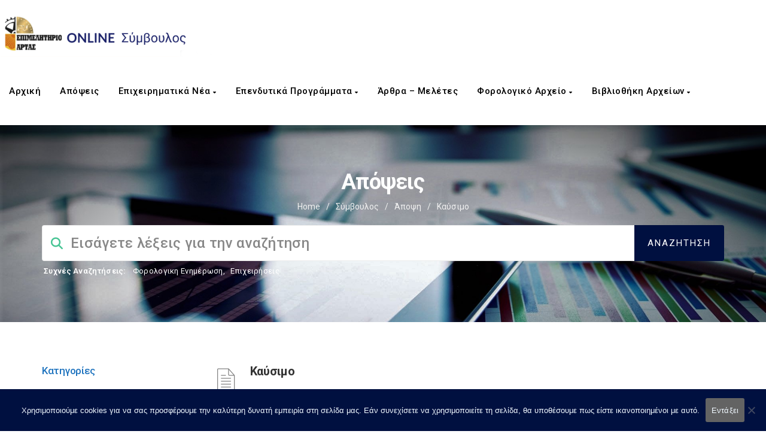

--- FILE ---
content_type: text/html; charset=UTF-8
request_url: https://advisor.e-artas.gr/wp-admin/admin-ajax.php
body_size: 15
content:
95883